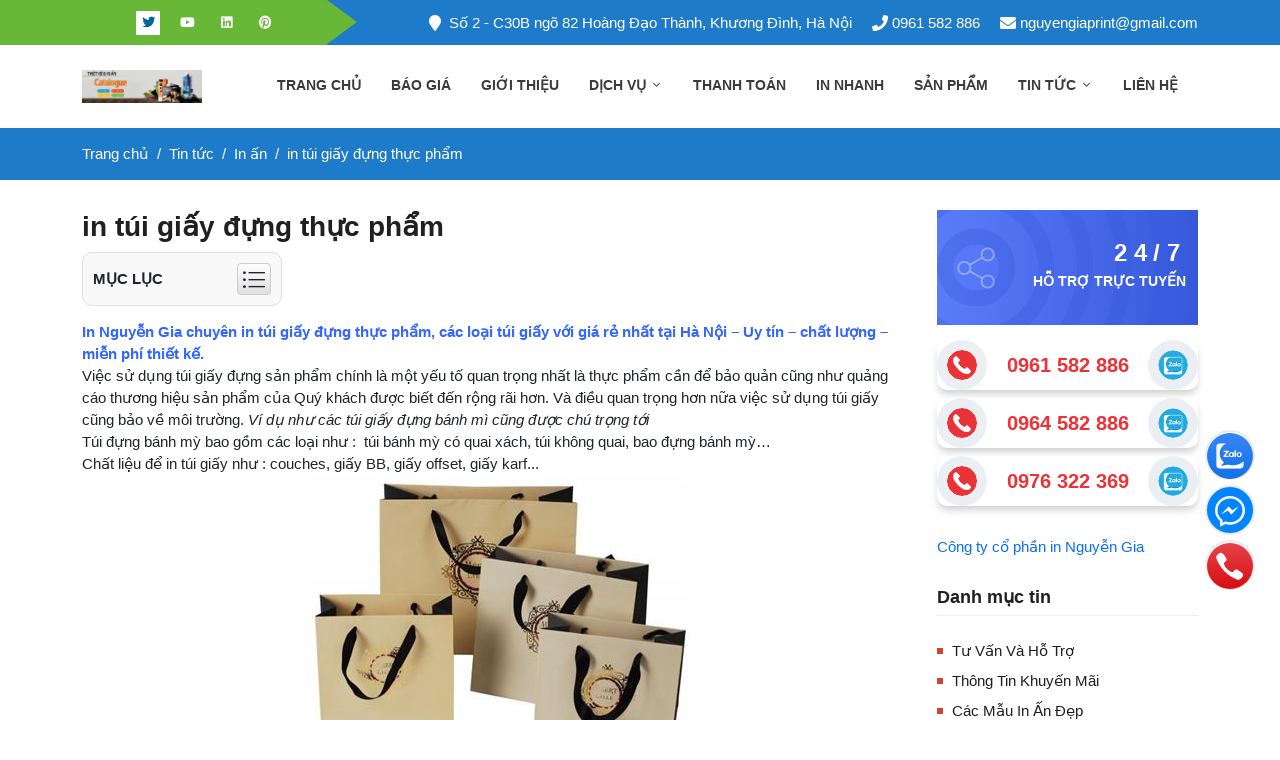

--- FILE ---
content_type: text/html; charset=utf-8
request_url: https://innguyengia.com.vn/in-tui-giay-dung-thuc-pham-420
body_size: 22487
content:
<!DOCTYPE html><html lang="vi" dir="ltr" class="no-js"><head><title>in t&#xFA;i gi&#x1EA5;y &#x111;&#x1EF1;ng th&#x1EF1;c ph&#x1EA9;m t&#x1EA1;i h&#xE0; n&#x1ED9;i</title><meta charset="UTF-8"><meta name="description" content="in túi giấy đựng thực phẩm tại hà nội chuyên nghiệp cảm kết chất lượng in đẹp. Giá thành rẻ tại Hà Nội uy tín, được sự lựa chọn của nhiều khách hàng"><meta name="keywords" content="in túi giấy đựng thực phẩm tại hà nội"><meta name="generator" content="liveweb"><meta name="viewport" content="width=device-width, initial-scale=1"><link rel="stylesheet" href="/css/842-sgrb8hj-iceuibsyeq.styles.css?v=qctn4SZUtTgM2eRxnU2Earpccl0"><script async src='https://www.googletagmanager.com/gtag/js?id=UA-68838482-1'></script><script>function gtag(){dataLayer.push(arguments)}window.dataLayer=window.dataLayer||[];gtag("js",new Date);gtag("config","UA-68838482-1")</script><link rel="canonical" href="https://innguyengia.com.vn/in-tui-giay-dung-thuc-pham-420"><link rel="apple-touch-icon" sizes="57x57" href="/icons/icons_0/apple-touch-icon-57x57.png"><link rel="apple-touch-icon" sizes="60x60" href="/icons/icons_0/apple-touch-icon-60x60.png"><link rel="apple-touch-icon" sizes="72x72" href="/icons/icons_0/apple-touch-icon-72x72.png"><link rel="apple-touch-icon" sizes="76x76" href="/icons/icons_0/apple-touch-icon-76x76.png"><link rel="apple-touch-icon" sizes="114x114" href="/icons/icons_0/apple-touch-icon-114x114.png"><link rel="apple-touch-icon" sizes="120x120" href="/icons/icons_0/apple-touch-icon-120x120.png"><link rel="apple-touch-icon" sizes="144x144" href="/icons/icons_0/apple-touch-icon-144x144.png"><link rel="apple-touch-icon" sizes="152x152" href="/icons/icons_0/apple-touch-icon-152x152.png"><link rel="apple-touch-icon" sizes="180x180" href="/icons/icons_0/apple-touch-icon-180x180.png"><link rel="icon" type="image/png" sizes="192x192" href="/icons/icons_0/android-chrome-192x192.png"><link rel="icon" type="image/png" sizes="32x32" href="/icons/icons_0/favicon-32x32.png"><link rel="icon" type="image/png" sizes="96x96" href="/icons/icons_0/favicon-96x96.png"><link rel="icon" type="image/png" sizes="16x16" href="/icons/icons_0/favicon-16x16.png"><link rel="manifest" href="/icons/icons_0/manifest.json"><meta name="msapplication-TileColor" content="#ffffff"><meta name="msapplication-TileImage" content="/icons/icons_0/ms-icon-144x144.png"><meta name="theme-color" content="#ffffff"><meta name="robots" content="index,follow"><script type="application/ld+json">{"@context":"http://schema.org","@type":"Organization","url":"https://innguyengia.com.vn","logo":"https://innguyengia.com.vn/images/thumbs/0004162_0000006_logo.webp"}</script><script type="application/ld+json">{"@context":"https://schema.org","@type":"LocalBusiness","address":{"@type":"PostalAddress","streetAddress":"Số 2 - C30B ngõ 82 Hoàng Đạo Thành, Kim Giang, Thanh Xuân, Hà Nội","addressLocality":"Hà Nội","postalCode":"100000","addressCountry":"VN"},"description":"In Nguyễn Gia chuyên in ấn, thiết kế sáng tạo các sản phẩm đa dạng như lịch tết, kỷ yếu, tờ rơi, bao bì, túi giấy, tem, sổ tay...có xưởng in nhanh uy tín","name":"Công Ty Cổ Phần In Nguyễn Gia","image":{"@type":"ImageObject","url":"https://innguyengia.com.vn/images/thumbs/0004193_banner-thiet-ke-the-nhua-1.webp","width":1960,"height":600},"priceRange":"5000-500000000","telephone":"+84961582886","url":"https://innguyengia.com.vn","openingHoursSpecification":[{"@type":"OpeningHoursSpecification","dayOfWeek":["Monday","Tuesday","Wednesday","Thursday","Friday","Saturday","Sunday"],"opens":"08:00","closes":"17:00"}]}</script><script type="application/ld+json">{"@context":"https://schema.org","@type":"Person","name":"In Nguyễn Gia","address":{"@type":"PostalAddress","addressRegion":"Hà Nội","postalCode":"100000"},"email":"nguyengiaprint@gmail.com","gender":"Female","image":{"@type":"ImageObject","url":"https://innguyengia.com.vn/images/thumbs/0004162_0000006_logo.webp","width":120,"height":76},"jobTitle":"Founder","telephone":"+84961582886","url":"https://innguyengia.com.vn/gioi-thieu-cong-ty-in-nguyen-gia-1","sameAs":["https://www.facebook.com/innguyengia2016/","https://twitter.com/inannguyengia","https://www.youtube.com/channel/UCpGUurrDW7dPD4dSlDmrUvg"]}</script><body><input name="__RequestVerificationToken" type="hidden" value="CfDJ8B3lR1gwc7pDsnoWpfdYU0wVwa2ulqVDKIDH4UEHgFUVbvmZAvCS_JSR4iU9p5JFRyy5TCJx-ggNE7S35D2pEViqW8QTkLbj_Z4_nBV6bBILdow3nTJwa5pJQHK9aROYGSvBGKP3t0MOoiygSayLaIA"><div class="page-wrapper"><div class="ajax-loading-block-window" style="display:none"></div><div id="dialog-notifications-success" title="Thông báo" style="display:none"></div><div id="dialog-notifications-error" title="Lỗi" style="display:none"></div><div id="dialog-notifications-warning" title="Cảnh báo" style="display:none"></div><div id="bar-notification" class="bar-notification-container" data-close="Đóng"></div><header class="header-area header-wide"><div class="main-header d-none d-lg-block"><div class="header-top"><div class="container"><div class="d-flex justify-content-between align-items-center"><div class="top-left"><ul class="social-links"><li><a href="https://www.facebook.com/innguyengia2016/" title="Facebook" target="_blank" rel="nofollow"><i class="fab fa-facebook"></i></a><li class="active"><a href="https://twitter.com/inannguyengia" title="Twitter" target="_blank" rel="nofollow"><i class="fab fa-twitter"></i></a><li><a href="https://www.youtube.com/channel/UCpGUurrDW7dPD4dSlDmrUvg" title="Youtube" target="_blank" rel="nofollow"><i class="fab fa-youtube"></i></a><li><a href="https://www.linkedin.com/in/innguyengia" title="Linkedin" target="_blank" rel="nofollow"><i class="fab fa-linkedin"></i></a><li><a href="https://www.pinterest.com/innguyengia" title="Pinterest" target="_blank" rel="nofollow"><i class="fab fa-pinterest"></i></a></ul></div><div class="top-right"><ul class="info-links clearfix"><li><a href="#" target="_blank" rel="nofollow"><i class="icon fa fa-map-marker"></i>Số 2 - C30B ngõ 82 Hoàng Đạo Thành, Khương Đình, Hà Nội</a><li><a href="tel:0961582886" rel="nofollow"><i class="icon fa fa-phone"></i> 0961 582 886</a><li><a href="mailto:nguyengiaprint@gmail.com" rel="nofollow"><i class="icon fa fa-envelope"></i> nguyengiaprint@gmail.com</a></ul></div></div></div></div><div class="header-main-area sticky"><div class="container"><div class="row align-items-center position-relative"><div class="col-lg-2"><div class="logo"><a href="/"> <img alt="Tên của hàng của bạn" class="lazy" data-src="https://www.innguyengia.com.vn/images/thumbs/0004162_0000006_logo.webp" width="120" height="76"> </a></div></div><div class="col-lg-10 position-static"><div class="main-menu-area"><div class="main-menu"><nav class="desktop-menu"><ul><li><a href="/">Trang chủ</a><li><a href="/bao-gia"> B&#xE1;o gi&#xE1; </a><ul class="dropdown"><li><a href="/bao-gia-in-tui-giay-101"> B&#xE1;o gi&#xE1; in t&#xFA;i gi&#x1EA5;y </a><li><a href="/bao-gia-in-the-nhua"> B&#xE1;o gi&#xE1; in th&#x1EBB; nh&#x1EF1;a </a><li><a href="/bao-gia-in-kep-file-410"> B&#xE1;o gi&#xE1; in k&#x1EB9;p file </a><li><a href="/bao-gia-in-tem-bao-hanh-103"> B&#xE1;o gi&#xE1; in tem b&#x1EA3;o h&#xE0;nh </a><li><a href="/bao-gia-in-hoa-don-88"> B&#xE1;o gi&#xE1; in ho&#xE1; &#x111;&#x1A1;n gi&#xE1; r&#x1EBB; ch&#x1EA5;t l&#x1B0;&#x1EE3;ng </a><li><a href="/bao-gia-in-phong-bi-a4-a5-a6-89"> Th&#xF4;ng tin b&#xE1;o gi&#xE1; in phong b&#xEC; A4, A5,A6 </a><li><a href="/bao-gia-in-to-roi-a5-109"> B&#xE1;o gi&#xE1; in t&#x1EDD; r&#x1A1;i A4, A5, A6 </a><li><a href="/bao-gia-in-name-card-80"> B&#xE1;o gi&#xE1; in name card </a></ul><li><a href="/gioi-thieu"> Gi&#x1EDB;i thi&#x1EC7;u </a><ul class="dropdown"><li><a href="/gioi-thieu-cong-ty-in-nguyen-gia-1"> Gi&#x1EDB;i thi&#x1EC7;u c&#xF4;ng ty in Nguy&#x1EC5;n Gia </a><li><a href="/ho-so-nang-luc-2"> H&#x1ED3; s&#x1A1; n&#x103;ng l&#x1EF1;c </a><li><a href="/danh-sach-doi-tac-3"> Danh s&#xE1;ch &#x111;&#x1ED1;i t&#xE1;c </a><li><a href="/quy-trinh-san-xuat-4"> Quy tr&#xEC;nh s&#x1EA3;n xu&#x1EA5;t </a><li><a href="/faqs-6"> FAQs </a></ul><li class="position-static"><a href="/dich-vu"> D&#x1ECB;ch v&#x1EE5; <i class="fal fa-angle-down"></i> </a><ul class="megamenu dropdown"><li class="mega-title"><span> &#x1EA4;n ph&#x1EA9;m v&#x103;n ph&#xF2;ng </span><ul><li><a href="/in-so-tay" title="In sổ tay">In s&#x1ED5; tay</a><li><a href="/in-the-nhua" title="In Thẻ Nhựa Theo Yêu Cầu">In Th&#x1EBB; Nh&#x1EF1;a Theo Y&#xEA;u C&#x1EA7;u</a><li><a href="/in-tem-bao-hanh" title="In tem bảo hành">In tem b&#x1EA3;o h&#xE0;nh</a><li><a href="/in-kep-file" title="In kẹp file">In k&#x1EB9;p file</a><li><a href="/in-hoa-don" title="In hóa đơn">In h&#xF3;a &#x111;&#x1A1;n</a><li><a href="/in-phong-bi" title="In phong bì">In phong b&#xEC;</a><li><a href="/in-nhan-dia" title="In nhãn đĩa">In nh&#xE3;n &#x111;&#x129;a</a><li><a href="/in-name-card-visit" title="In name card visit">In name card visit</a><li><a href="/in-tieu-de-thu" title="In tiêu đề thư">In ti&#xEA;u &#x111;&#x1EC1; th&#x1B0;</a><li><a href="/in-giay-ghi-chu" title="In giấy ghi chú">In gi&#x1EA5;y ghi ch&#xFA;</a></ul><li class="mega-title"><span> &#x1EA4;n ph&#x1EA9;m qu&#x1EA3;ng c&#xE1;o </span><ul><li><a href="/in-profile" title="In profile">In profile</a><li><a href="/in-the-cao" title="In thẻ cào">In th&#x1EBB; c&#xE0;o</a><li><a href="/in-tui-giay" title="In túi giấy">In t&#xFA;i gi&#x1EA5;y</a><li><a href="/in-thiep-cuoi" title="In thiệp cưới">In thi&#x1EC7;p c&#x1B0;&#x1EDB;i</a><li><a href="/in-to-roi-to-gap" title="In tờ rơi tờ gấp">In t&#x1EDD; r&#x1A1;i t&#x1EDD; g&#x1EA5;p</a><li><a href="/in-poster-banner" title="In poster banner">In poster banner</a><li><a href="/in-phieu-qua-tang" title="In phiếu quà tặng">In phi&#x1EBF;u qu&#xE0; t&#x1EB7;ng</a><li><a href="/in-sach-bao-tap-chi" title="In sách báo tạp chí">In s&#xE1;ch b&#xE1;o t&#x1EA1;p ch&#xED;</a><li><a href="/in-catalogue" title="In catalogue">In catalogue</a><li><a href="/in-thiep-chuc-mung-nam-moi" title="In thiệp chúc mừng năm mới 2026">In thi&#x1EC7;p ch&#xFA;c m&#x1EEB;ng n&#x103;m m&#x1EDB;i 2026</a></ul><li class="mega-title"><span> &#x1EA4;n ph&#x1EA9;m kh&#xE1;c </span><ul><li><a href="/in-lich-tet" title="In Lịch Tết">In L&#x1ECB;ch T&#x1EBF;t</a><li><a href="/in-ky-yeu" title="In Kỷ Yếu Giá Rẻ">In K&#x1EF7; Y&#x1EBF;u Gi&#xE1; R&#x1EBB;</a><li><a href="/in-bao-li-xi" title="In Bao Lì Xì tết 2026✔️Giá Tốt, Thiết Kế Nhanh">In Bao L&#xEC; X&#xEC; t&#x1EBF;t 2026&#x2714;&#xFE0F;Gi&#xE1; T&#x1ED1;t, Thi&#x1EBF;t K&#x1EBF; Nhanh</a><li><a href="/in-bieu-mau" title="In biểu mẫu">In bi&#x1EC3;u m&#x1EAB;u</a><li><a href="/in-ve-xe-in-ve-moi" title="In vé xe in vé mời">In v&#xE9; xe in v&#xE9; m&#x1EDD;i</a><li><a href="/in-bao-bi-hop-giay" title="In bao bì hộp giấy">In bao b&#xEC; h&#x1ED9;p gi&#x1EA5;y</a><li><a href="/in-mac-quan-ao" title="In mác quần áo">In m&#xE1;c qu&#x1EA7;n &#xE1;o</a><li><a href="/in-decal" title="In decal">In decal</a><li><a href="/in-phieu-bao-hanh" title="In phiếu bảo hành">In phi&#x1EBF;u b&#x1EA3;o h&#xE0;nh</a><li><a href="/in-menu" title="In menu">In menu</a><li><a href="/in-hop-banh-trung-thu" title="In Hộp Bánh Trung Thu">In H&#x1ED9;p B&#xE1;nh Trung Thu</a></ul><li class="mega-title"><span> Thi&#x1EBF;t k&#x1EBF; qu&#x1EA3;ng c&#xE1;o </span><ul><li><a href="/thiet-ke-ky-yeu" title="Thiết kế kỷ yếu">Thi&#x1EBF;t k&#x1EBF; k&#x1EF7; y&#x1EBF;u</a><li><a href="/lich-de-ban" title="In Lịch Để Bàn 2026">In L&#x1ECB;ch &#x110;&#x1EC3; B&#xE0;n 2026</a><li><a href="/thiet-ke-catalogue" title="Thiết kế Catalogue">Thi&#x1EBF;t k&#x1EBF; Catalogue</a><li><a href="/thiet-ke-thuong-hieu" title="Thiết kế thương hiệu">Thi&#x1EBF;t k&#x1EBF; th&#x1B0;&#x1A1;ng hi&#x1EC7;u</a><li><a href="/thiet-ke-poster-standee" title="Thiết kế poster,standee">Thi&#x1EBF;t k&#x1EBF; poster,standee</a><li><a href="/thiet-ke-lich-doc-quyen" title="Thiết kế lịch độc quyền">Thi&#x1EBF;t k&#x1EBF; l&#x1ECB;ch &#x111;&#x1ED9;c quy&#x1EC1;n</a><li><a href="/thiet-ke-tem-mac-san-pham" title="Thiết kế tem nhãn mác sản phẩm">Thi&#x1EBF;t k&#x1EBF; tem nh&#xE3;n m&#xE1;c s&#x1EA3;n ph&#x1EA9;m</a><li><a href="/thiet-ke-an-pham-quang-cao" title="Thiết kế ấn phẩm quảng cáo">Thi&#x1EBF;t k&#x1EBF; &#x1EA5;n ph&#x1EA9;m qu&#x1EA3;ng c&#xE1;o</a><li><a href="/thiet-ke-logo-chuyen-nghiep" title="Thiết kế logo chuyên nghiệp">Thi&#x1EBF;t k&#x1EBF; logo chuy&#xEA;n nghi&#x1EC7;p</a><li><a href="/lich-treo-tuong" title="In Lịch Treo Tường">In L&#x1ECB;ch Treo T&#x1B0;&#x1EDD;ng</a><li><a href="/lich-bloc" title="In Lịch Bloc">In L&#x1ECB;ch Bloc</a></ul><li class="mega-title"><span> Qu&#xE0; T&#x1EB7;ng &#x110;&#x1EB9;p </span><ul><li><a href="/in-so-bia-da" title="In sổ bìa da">In s&#x1ED5; b&#xEC;a da</a><li><a href="/cup-thuy-tinh-luu-niem" title="Cúp thủy tinh lưu niệm">C&#xFA;p th&#x1EE7;y tinh l&#x1B0;u ni&#x1EC7;m</a><li><a href="/in-balo-in-tui-xach" title="In Balo Theo Yêu Cầu">In Balo Theo Y&#xEA;u C&#x1EA7;u</a><li><a href="/in-ao-dong-phuc" title="In áo đồng phục">In &#xE1;o &#x111;&#x1ED3;ng ph&#x1EE5;c</a><li><a href="/in-ao-mua" title="In Áo Mưa">In &#xC1;o M&#x1B0;a</a><li><a href="/in-coc-su-in-ly-thuy-tinh" title="In Cốc Sứ - In Ly Thủy Tinh">In C&#x1ED1;c S&#x1EE9; - In Ly Th&#x1EE7;y Tinh</a><li><a href="/in-binh-giu-nhiet" title="In bình giữ nhiệt">In b&#xEC;nh gi&#x1EEF; nhi&#x1EC7;t</a></ul></ul><li><a href="/thanh-toan"> Thanh to&#xE1;n </a><ul class="dropdown"><li><a href="/phuong-thuc-thanh-toan-111"> Ph&#x1B0;&#x1A1;ng th&#x1EE9;c thanh to&#xE1;n </a><li><a href="/phuong-thuc-thanh-toan-truc-tiep-316"> Ph&#x1B0;&#x1A1;ng th&#x1EE9;c thanh to&#xE1;n tr&#x1EF1;c ti&#x1EBF;p </a></ul><li><a href="/in-nhanh"> In nhanh </a><ul class="dropdown"><li><a href="/in-nhanh-menu-thuc-don-19"> In nhanh menu th&#x1EF1;c &#x111;&#x1A1;n </a><li><a href="/in-nhanh-the-nhua-18"> In nhanh th&#x1EBB; nh&#x1EF1;a </a><li><a href="/in-nhanh-tem-bao-hanh-16"> In nhanh tem b&#x1EA3;o h&#xE0;nh </a><li><a href="/in-nhanh-card-visit-15"> In nhanh card visit </a><li><a href="/in-nhanh-phong-bat-14"> Ch&#x1ECD;n in ph&#xF4;ng b&#x1EA1;t t&#x1EA1;i H&#xE0; N&#x1ED9;i - D&#x1ECB;ch v&#x1EE5; in ph&#xF4;ng b&#x1EA1;t gi&#xE1; r&#x1EBB; </a><li><a href="/in-nhanh-phong-bi-13"> In nhanh phong b&#xEC; </a><li><a href="/in-nhanh-catalogue-10"> In nhanh catalogue </a><li><a href="/in-nhanh-giay-khen-bang-khen-17"> In nhanh gi&#x1EA5;y khen b&#x1EB1;ng khen </a><li><a href="/in-nhanh-lich-tet-11"> In nhanh l&#x1ECB;ch t&#x1EBF;t </a></ul><li><a href="/san-pham"> S&#x1EA3;n ph&#x1EA9;m </a><li class="has-sub"><a href="/tin-tuc"> Tin t&#x1EE9;c <i class="fal fa-angle-down"></i> </a><ul class="dropdown"><li><a href="/tin-tuc-nganh-in"> Tin t&#x1EE9;c ng&#xE0;nh in </a><li><a href="/in-an"> In &#x1EA5;n </a><li><a href="/cau-hoi-thuong-gap"> C&#xE2;u h&#x1ECF;i th&#x1B0;&#x1EDD;ng g&#x1EB7;p </a></ul><li><a href="/contactus">Liên hệ</a></ul></nav></div></div></div></div></div></div></div><div class="mobile-header d-lg-none d-md-block sticky"><div class="container"><div class="row align-items-center"><div class="col-12"><div class="mobile-main-header"><div class="mobile-logo"><a href="/"> <img alt="Tên của hàng của bạn" class="lazy" data-src="https://www.innguyengia.com.vn/images/thumbs/0004162_0000006_logo.webp" width="120" height="76"> </a></div><div class="mobile-menu-toggler"><button class="mobile-menu-btn"> <span></span> <span></span> <span></span> </button></div></div></div></div></div></div><aside class="off-canvas-wrapper"><div class="off-canvas-overlay"></div><div class="off-canvas-inner-content"><div class="btn-close-off-canvas"><i class="fal fa-times"></i></div><div class="off-canvas-inner"><div class="mobile-navigation"><nav><ul class="mobile-menu"><li><a href="/">Trang chủ</a><li class="menu-item-has-children"><a href="/dich-vu"> D&#x1ECB;ch v&#x1EE5; </a><ul class="dropdown"><li><a href="/an-pham-van-phong"> &#x1EA4;n ph&#x1EA9;m v&#x103;n ph&#xF2;ng </a><li><a href="/an-pham-quang-cao"> &#x1EA4;n ph&#x1EA9;m qu&#x1EA3;ng c&#xE1;o </a><li><a href="/an-pham-khac"> &#x1EA4;n ph&#x1EA9;m kh&#xE1;c </a><li><a href="/thiet-ke-quang-cao"> Thi&#x1EBF;t k&#x1EBF; qu&#x1EA3;ng c&#xE1;o </a><li><a href="/qua-tang-dep"> Qu&#xE0; T&#x1EB7;ng &#x110;&#x1EB9;p </a></ul><li><a href="/san-pham"> S&#x1EA3;n ph&#x1EA9;m </a><li><a href="/bao-gia"> B&#xE1;o gi&#xE1; </a><li><a href="/gioi-thieu"> Gi&#x1EDB;i thi&#x1EC7;u </a><li><a href="/thanh-toan"> Thanh to&#xE1;n </a><li><a href="/in-nhanh"> In nhanh </a><li class="menu-item-has-children"><a href="/tin-tuc"> Tin t&#x1EE9;c </a><ul class="dropdown"><li><a href="/tin-tuc-nganh-in"> Tin t&#x1EE9;c ng&#xE0;nh in </a><li><a href="/in-an"> In &#x1EA5;n </a><li><a href="/cau-hoi-thuong-gap"> C&#xE2;u h&#x1ECF;i th&#x1B0;&#x1EDD;ng g&#x1EB7;p </a></ul><li><a href="/contactus">Liên hệ</a></ul></nav></div><div class="offcanvas-widget-area"><div class="off-canvas-contact-widget"><ul><li><i class="fal fa-mobile"></i> <a href="tel:0961582886">0961 582 886</a><li><i class="fal fa-envelope"></i> <a href="mailto:nguyengiaprint@gmail.com">nguyengiaprint@gmail.com</a></ul></div><div class="off-canvas-social-widget"><a href="https://www.facebook.com/innguyengia2016/" title="Facebook" target="_blank" rel="nofollow"> <i class="fab fa-facebook-f" aria-hidden="true"></i> </a> <a href="https://twitter.com/inannguyengia" title="Twitter" target="_blank" rel="nofollow"> <i class="fab fa-twitter" aria-hidden="true"></i> </a> <a href="https://www.youtube.com/channel/UCpGUurrDW7dPD4dSlDmrUvg" title="YouTube" target="_blank" rel="nofollow"> <i class="fab fa-youtube" aria-hidden="true"></i> </a> <a href="https://www.linkedin.com/in/innguyengia" title="Linkedin" target="_blank" rel="nofollow"> <i class="fab fa-linkedin" aria-hidden="true"></i> </a> <a href="https://www.pinterest.com/innguyengia" title="Pinterest" target="_blank" rel="nofollow"> <i class="fab fa-pinterest" aria-hidden="true"></i> </a> <a href="https://www.reddit.com/user/innguyengia" title="Reddit" target="_blank" rel="nofollow"> <i class="fab fa-reddit" aria-hidden="true"></i> </a> <a href="http://www.pearltrees.com/seonguyengia" title="Pearltrees" target="_blank" rel="nofollow"> <i class="fal fa-hand-peace" aria-hidden="true"></i> </a> <a href="https://innguyengia.tumblr.com" title="Tumblr" target="_blank" rel="nofollow"> <i class="fab fa-tumblr" aria-hidden="true"></i> </a> <a href="https://www.instagram.com/innguyengia" title="Instagram" target="_blank" rel="nofollow"> <i class="fab fa-instagram" aria-hidden="true"></i> </a> <a href="https://linkhay.com/u/innguyengia" title="Linkhay" target="_blank" rel="nofollow"> <i class="fal fa-link" aria-hidden="true"></i> </a></div></div></div></div></aside></header><div id="breadcrumb" class="page-breadcrumb mb-30"><div class="container"><nav aria-label="breadcrumb"><ol class="breadcrumb"><li class="breadcrumb-item"><a href="/"> <span>Trang chủ</span> </a><li class="breadcrumb-item"><a href="/tin-tuc"> <span>Tin t&#x1EE9;c</span> </a><li class="breadcrumb-item"><a href="/in-an"> <span>In &#x1EA5;n</span> </a><li class="breadcrumb-item active"><a href="/in-tui-giay-dung-thuc-pham-420"> <span>in t&#xFA;i gi&#x1EA5;y &#x111;&#x1EF1;ng th&#x1EF1;c ph&#x1EA9;m</span> </a></ol></nav></div></div><main class="main post-area section"><div class="container"><div class="row"><div class="col-lg-9 col-md-9"><div class="single-post-box"><div class="title-post"><h1 class="section-title title">in t&#xFA;i gi&#x1EA5;y &#x111;&#x1EF1;ng th&#x1EF1;c ph&#x1EA9;m</h1></div><div class="post-content"><div class="toc_block"><div class="toc_title">Mục lục <span class="toc_toggle"><i class="fal fa-list-ul"></i></span></div><div class="js-toc"></div></div><div class="js-toc-content"><div><span style="color:#36f"><strong>In Nguyễn Gia chuyên in túi giấy đựng thực phẩm, các loại túi giấy với giá rẻ nhất tại Hà Nội – Uy tín – chất lượng – miễn phí thiết kế.</strong></span></div><div>Việc sử dụng túi giấy đựng sản phẩm chính là một yếu tố quan trọng nhất là thực phẩm cần để bảo quản cũng như quảng cáo thương hiệu sản phẩm của Quý khách được biết đến rộng rãi hơn. Và điều quan trọng hơn nữa việc sử dụng túi giấy cũng bảo về môi trường.<em> Ví dụ như các túi giấy đựng bánh mì cũng được chú trọng tới</em></div><ul><li>Túi đựng bánh mỳ bao gồm các loại như : &nbsp;túi bánh mỳ có quai xách, túi không quai, bao đựng bánh mỳ…<li>Chất liệu để in túi giấy như : couches, giấy BB, giấy offset, giấy karf...</ul><div style="text-align:center"><img alt="in túi giấy đựng thực phẩm kraft" src="/Upload/root/mau-in-tui-giay-karaff-dep.jpg" title="in túi giấy đựng thực phẩm"></div><div>Việc <a href="/in-tui-giay-dung-thuc-pham-420" title="in túi giấy đựng thực phẩm"><span style="color:#e74c3c"><u>in túi giấy đựng thực phẩm</u></span></a>&nbsp;chọn giấy bãi bằng hoặc giấy ốp chính là được nhiều người lựa chọn bởi vì hợp với nhu cầu ngân sách, giá thành rẻ, giá giấy cũng rẻ, màu sác in cũng rất đa dạng.</div><h2>Bạn cần&nbsp;chuẩn bị gì khi đặt in túi giấy đựng thực phẩm giá rẻ?</h2><div><strong>Kích thước về chiếc túi bạn muốn in.</strong></div><div>Nội dung bạn muốn in như tên thương hiệu, địa chỉ, điện thoai, thông tin sản phẩm.</div><div><strong>In túi&nbsp;đựng thực phẩm bảo gồm</strong> : túi giấy đựng bánh mỳ, túi giấy đựng bánh mỳ pa tê, túi để đựng thực phẩm, ....</div><div>Bạn nên đo kích thước chiếc bánh để đưa cho đơn vị in túi hoặc bạn đưa sản phẩm trực tiếp chúng tôi sẽ tự kiểm tra và đưa ra kích thước in túi đựng bánh mỳ phù hợp.</div><div>Bạn phải chuẩn bị thêm đó là Nội dung ghi trên bao đựng bánh: ví dụ như tên thương hiệu (tên bánh, tên cửa hàng…) địa chỉ, điện thoại, thông tin của sản phẩm….</div><div><em>In túi giấy đựng thực phẩm</em> ( bánh mỳ, bắp, bỏng ngô, bánh ngọt…)</div><div><strong>Chất liệu giấy xi măng hoặc giấy Kraft</strong></div><div>Giá tùy theo số lượng – kích thước khách hàng yêu cầu</div><div>Máy được thiết kế túi giấy &nbsp;dựa trên công nghệ quy trình tiên tiến của Châu Âu để sản xuất ra loại túi giấy đựng thực phẩm nhằm đáp ứng nhu cầu của thị trường và luôn không ngừng cải tiến kỹ thuật mẩu mã của sản phẩm.</div><div>Máy được sử dụng hệ thống máy tính cao cấp trung ương để kiểm soát, đảm bảo chất lượng sản phầm có độ chính xác cao. Sản phẩm thường được dùng đựng thực phẩm ăn nhanh KFC và nhiều loại thực phẩm khác…</div><div>Thích hợp với các loại giấy từ 40-80 gam. Thông số tham khảo hiển thị thực nghiệm CRT. Có thể điều chỉnh được chiều dài túi và tốc độ. In màu sắc trên sản phẩm hoàn toàn tự động. Có hệ thống cắt túi giấy theo chiều dài.</div><ul><li>Túi giấy thực phẩm &nbsp;là loại bao bì được sản xuất trên nguyên liệu giấy kraft. Đây là một loại giấy tái sinh có bề mặt tương đối thô thường có màu nâu vàng nhưng có thể được tẩy trắng để dễ dàng cho việc in ấn sản xuất đa dạng hơn (bleached kraft).</ul><div>Giấy kraft thường được dùng <u>in túi giấy đựng thực phẩm</u>, hàng hóa và rất được người tiêu dùng ưa chuộng bởi đây là loại túi giấy 100% được làm từ nguyên liệu tái chế thân thiện với môi trường không hóa chất gây tác động đến cơ thể con người.</div><ul><li>Túi giấy xách tay &nbsp;là giấy được làm từ bột giấy hóa học theo quy trình sulphat hóa, thường có độ bền, dai hơn các loại giấy thông thường khác, nên túi giấy kraft có tính dẻo dai và đựng được hàng hóa có trọng lượng đáng kể được ứng dụng khá phổ biến trong các lĩnh vực bán lẻ làm bao bì đóng gói bánh kẹo, thực phẩm, thời trang may mặc…</ul><div>Đối với các công ty in ấn, túi giấy kraft là sản phẩm tái sử dụng nên có giá thành rẻ, sử dụng ít năng lượng và nước trong quá trình làm nên ít chất thải và ô nhiễm so với túi nhựa thông thường. Túi kraft thường có màu vàng kiểu vỏ bao xi măng hoặc một số loại giấy kraft được tẩy trắng trước khi sản xuất.</div><div>Ngoài ra, túi giấy kraft cũng giống như các loại túi giấy cao cấp khác. Chúng đều có thể được in ấn dễ dàng các hình ảnh, biểu tượng, in logo công ty thích hợp trong các chương trình quảng cáo hoặc làm túi quà tặng trong các sự kiện lớn.</div><ul><li>Kích thước túi kraft: A3, A4, A5, A6, chiều ngang hoặc dọc<li>Phần mềm thiết kế túi giấy: AI, Photoshop, Corel…<li>Mẫu túi giấy: Khách hàng gửi mẫu túi giấy hoặc sử dụng dịch vụ thiết kế của công ty in Nguyễn Gia<li>Cách in túi giấy Kraft: Trên công nghệ in offset TCP<li>Nguyên liệu &amp; độ dày túi giấy kraft: Giấy Kraft độ dày 80 – 200gsm<li>Thời gian làm túi giấy kraft: Dịch vụ in ấn từ 5 đến 10 ngày<li>Số lượng in túi giấy kraft: tùy chọn<li>Báo giá in túi giấy kraft: Khách hàng sẽ nhận báo giá in ngay sau khi gửi thông tin qua mail hoặc liên hệ trực tuyến</ul><div>In Nguyễn Gia là một trong những doanh nghiệp hoạt động trong lĩnh vực thiết kế và in ấn tại Hà Nội chuyên in túi giấy giá rẻ tại hà nội, in túi giấy các loại với nhiều mẫu mã đẹp có sẵn hoặc thiết kế theo ý tưởng của quý khách hàng. Là công ty chuyên in túi giấy chúng tôi hiểu được giá trị mang lại cho khách hàng chỉ có thể có qua các sản phẩm dịch vụ thiết kế đạt chất lượng cao, đảm bảo tiêu chuẩn về chất lượng in ấn. Thông qua đó từng bước phát triển công ty hướng đến mục tiêu tạo dựng thương hiệu và uy tín với khách hàng tại Việt Nam cũng như thị trường Quốc tế.</div><h3><em>Tại sao bạn nên chọn dịch vụ in túi giấy đựng thực phẩm của chúng tôi?</em></h3><table border="1" cellpadding="1" cellspacing="1" style="width:400px"><tbody><tr><td><ul><li><em><strong>Chúng tôi cam kết giá tốt nhất.</strong></em><li><em><strong>Đưa ra giải pháp tối ưu nhất cho bạn.</strong></em><li><em><strong>Thiết kế ấn tượng, chuyên&nbsp;nghiệp.</strong></em><li><em><strong>Thời gian giao hàng đúng tiến độ.</strong></em><li><em><strong>Nhiều chương trình khuyến mãi hấp dẫn.</strong></em></ul></table><div>&nbsp;</div><div>Nếu doanh nghiệp của bạn đang có nhu cầu <u>in túi giấy đựng thực phẩm</u> thì hãy sử dụng ngay dịch vụ <strong><a href="/in-tui-giay" title="in túi giấy giá rẻ"><span style="color:#36f">in túi giấy giá rẻ</span></a></strong> nhất tại Hà Nội của chúng tôi. Đảm bảo với việc in túi giấy giá rẻ nhất không chỉ làm bạn hài lòng về giá cả mà sẽ làm bạn hài lòng về chất lượng và thiết kế ấn tượng.</div></div></div></div></div><div class="col-lg-3 col-md-3"><div class="blog-sidebar-wrapper"><div class="support-block"><div class="block-title"><svg id="Layer_1" class="leaderboard__icon" viewBox="0 0 20 20"><path d="M14.68,12.621c-0.9,0-1.702,0.43-2.216,1.09l-4.549-2.637c0.284-0.691,0.284-1.457,0-2.146l4.549-2.638c0.514,0.661,1.315,1.09,2.216,1.09c1.549,0,2.809-1.26,2.809-2.808c0-1.548-1.26-2.809-2.809-2.809c-1.548,0-2.808,1.26-2.808,2.809c0,0.38,0.076,0.741,0.214,1.073l-4.55,2.638c-0.515-0.661-1.316-1.09-2.217-1.09c-1.548,0-2.808,1.26-2.808,2.809s1.26,2.808,2.808,2.808c0.9,0,1.702-0.43,2.217-1.09l4.55,2.637c-0.138,0.332-0.214,0.693-0.214,1.074c0,1.549,1.26,2.809,2.808,2.809c1.549,0,2.809-1.26,2.809-2.809S16.229,12.621,14.68,12.621M14.68,2.512c1.136,0,2.06,0.923,2.06,2.06S15.815,6.63,14.68,6.63s-2.059-0.923-2.059-2.059S13.544,2.512,14.68,2.512M5.319,12.061c-1.136,0-2.06-0.924-2.06-2.06s0.923-2.059,2.06-2.059c1.135,0,2.06,0.923,2.06,2.059S6.454,12.061,5.319,12.061M14.68,17.488c-1.136,0-2.059-0.922-2.059-2.059s0.923-2.061,2.059-2.061s2.06,0.924,2.06,2.061S15.815,17.488,14.68,17.488"></path></svg><h3 class="leaderboard__title"><span class="leaderboard__title--top">24/7</span><span class="leaderboard__title--bottom">Hỗ trợ trực tuyến</span></h3></div><div class="support-list"><div class="item"><a class="actions" href="tel:0961582886" rel="nofollow" title="Click để gọi ngay"> <img class="lazy" data-src="/images/phone-icon.webp" alt="phone-icon" width="55" height="55"> </a> <a class="phone-number" href="tel:0961582886" rel="nofollow" title="Click để gọi ngay">0961 582 886</a> <a class="actions" href="http://zalo.me/0961582886" rel="nofollow" title="Click để liên hệ qua zalo"> <img class="lazy" data-src="/images/zalo-icon.webp" alt="zalo-icon" width="55" height="55"> </a></div><div class="item"><a class="actions" href="tel:0964582886" rel="nofollow" title="Click để gọi ngay"> <img src="/images/phone-icon.webp" alt="phone-icon" width="55" height="55"> </a> <a class="phone-number" href="tel:0964582886" rel="nofollow" title="Click để gọi ngay">0964 582 886</a> <a class="actions" href="http://zalo.me/0964582886" rel="nofollow" title="Click để liên hệ qua zalo"> <img class="lazy" data-src="/images/zalo-icon.webp" alt="zalo-icon" width="55" height="55"> </a></div><div class="item"><a class="actions" href="tel:0976322369" rel="nofollow" title="Click để gọi ngay"> <img src="/images/phone-icon.webp" alt="phone-icon" width="55" height="55"> </a> <a class="phone-number" href="tel:0976322369" rel="nofollow" title="Click để gọi ngay">0976 322 369</a> <a class="actions" href="http://zalo.me/0976322369" rel="nofollow" title="Click để liên hệ qua zalo"> <img class="lazy" data-src="/images/zalo-icon.webp" alt="zalo-icon" width="55" height="55"> </a></div></div></div><div class="fb-page mb-30" data-href="https://www.facebook.com/innguyengia2016/" data-tabs="" data-width="" data-height="" data-small-header="false" data-adapt-container-width="true" data-hide-cover="false" data-show-facepile="false"><blockquote cite="https://www.facebook.com/innguyengia2016/" class="fb-xfbml-parse-ignore"><a href="https://www.facebook.com/innguyengia2016/">Công ty cổ phần in Nguyễn Gia</a></blockquote></div><div class="blog-sidebar"><h4 class="title">Danh mục tin</h4><div class="sidebar-categories_menu"><ul><li class="closed"><a href="/tu-van-va-ho-tro"> T&#x1B0; v&#x1EA5;n v&#xE0; h&#x1ED7; tr&#x1EE3; </a><li class="closed"><a href="/thong-tin-khuyen-mai"> Th&#xF4;ng tin khuy&#x1EBF;n m&#xE3;i </a><li class="closed"><a href="/cac-mau-in-an-dep"> C&#xE1;c m&#x1EAB;u in &#x1EA5;n &#x111;&#x1EB9;p </a><li class="closed"><a href="/bao-gia"> B&#xE1;o gi&#xE1; </a><li class="closed"><a href="/gioi-thieu"> Gi&#x1EDB;i thi&#x1EC7;u </a><li class="closed"><a href="/thanh-toan"> Thanh to&#xE1;n </a><li class="closed"><a href="/in-nhanh"> In nhanh </a><li class="open has-sub"><a href="/tin-tuc"> Tin t&#x1EE9;c <i class="fal fa-chevron-right"></i> </a><ul style="display:block"><li class="closed"><a href="/tin-tuc-nganh-in"> Tin t&#x1EE9;c ng&#xE0;nh in </a><li class="open last"><a href="/in-an"> In &#x1EA5;n </a><li class="closed"><a href="/cau-hoi-thuong-gap"> C&#xE2;u h&#x1ECF;i th&#x1B0;&#x1EDD;ng g&#x1EB7;p </a></ul></ul></div></div></div></div></div></div></main><footer><div class="footer-widget-area"><div class="container"><div class="f-top d-none d-lg-block"><div class="d-flex justify-content-center align-items-center"><div class="flex-fill line"><p class="f"><i class="fal fa-tty"></i>&nbsp; 0961 582 886</div><div class="flex-fill line"><p class="f"><i class="fal fa-envelope"></i>&nbsp;nguyengiaprint@gmail.com</div><div class="flex-fill"><p class="f"><i class="fal fa-map-marker"></i>&nbsp;Số 2 - C30B ngõ 82 Hoàng Đạo Thành, Khương Đình, Hà Nội</div></div></div><div class="row mt-0 mt-lg-4"><div class="col-md-8"><div class="row"><div class="col-md-4"><div class="single-footer-widget"><h3>Dịch vụ tiêu biểu</h3><ul class="footer-list"><li><a href="/in-ky-yeu" title="In kỷ yếu">In kỷ yếu</a><li><a href="/in-name-card-visit" title="In name card visit">In name card visit</a><li><a href="/in-phong-bi" title="In phong bì">In phong bì</a><li><a href="/in-the-nhua" title="In thẻ nhựa">In thẻ nhựa</a><li><a href="/in-catalogue" title="In catalogue">In catalogue</a></ul></div></div><div class="col-md-4"><div class="single-footer-widget"><h3>Hướng dẫn thanh toán</h3><ul class="footer-list"><li><a href="/phuong-thuc-thanh-toan-truc-tiep-316" title="Phương thức thanh toán trực tiếp">Phương thức thanh toán trực tiếp</a><li><a href="/phuong-thuc-thanh-toan-111" title="Phương thức thanh toán">Phương thức thanh toán</a></ul></div></div><div class="col-md-4"><div class="single-footer-widget"><h3>Chỉ dẫn khách hàng</h3><ul class="footer-list"><li><a href="/gioi-thieu-cong-ty-in-nguyen-gia-1" title="Giới thiệu công ty in Nguyễn Gia">Giới thiệu công ty in Nguyễn Gia</a><li><a href="/ho-so-nang-luc-2" title="Hồ sơ năng lực">Hồ sơ năng lực</a></ul></div></div></div></div><div class="col-md-4"><div class="single-footer-widget"><h3>Công Ty Cổ Phần In Nguyễn Gia</h3><p><i class="fa fa-map-marker"></i>Số 2 - C30B ngõ 82 Hoàng Đạo Thành, Khương Đình, Hà Nội<p><i class="fa fa-map-marker"></i>Kho xưởng Kinh Tây số 5 - Mỹ Đình - HN<p><i class="fa fa-envelope"></i>nguyengiaprint@gmail.com<p><i class="fa fa-mobile"></i><a href="tel:0961 582 886" rel="nofollow">0961 582 886</a> - <a href="tel:0964 582 886" rel="nofollow">0964 582 886</a></div></div></div><div class="social-icons"><a href="https://www.facebook.com/innguyengia2016/" title="Facebook" target="_blank" rel="nofollow"> <i class="fab fa-facebook-f" aria-hidden="true"></i> </a> <a href="https://twitter.com/inannguyengia" title="Twitter" target="_blank" rel="nofollow"> <i class="fab fa-twitter" aria-hidden="true"></i> </a> <a href="https://www.youtube.com/channel/UCpGUurrDW7dPD4dSlDmrUvg" title="YouTube" target="_blank" rel="nofollow"> <i class="fab fa-youtube" aria-hidden="true"></i> </a> <a href="https://www.linkedin.com/in/innguyengia" title="Linkedin" target="_blank" rel="nofollow"> <i class="fab fa-linkedin" aria-hidden="true"></i> </a> <a href="https://www.pinterest.com/innguyengia" title="Pinterest" target="_blank" rel="nofollow"> <i class="fab fa-pinterest" aria-hidden="true"></i> </a> <a href="https://www.reddit.com/user/innguyengia" title="Reddit" target="_blank" rel="nofollow"> <i class="fab fa-reddit" aria-hidden="true"></i> </a> <a href="http://www.pearltrees.com/seonguyengia" title="Pearltrees" target="_blank" rel="nofollow"> <i class="fal fa-hand-peace" aria-hidden="true"></i> </a> <a href="https://innguyengia.tumblr.com" title="Tumblr" target="_blank" rel="nofollow"> <i class="fab fa-tumblr" aria-hidden="true"></i> </a> <a href="https://www.instagram.com/innguyengia" title="Instagram" target="_blank" rel="nofollow"> <i class="fab fa-instagram" aria-hidden="true"></i> </a> <a href="https://linkhay.com/u/innguyengia" title="Linkhay" target="_blank" rel="nofollow"> <i class="fal fa-link" aria-hidden="true"></i> </a></div></div></div><div class="newsletter-area"><div class="container"><div class="row"><div class="col-md-5 col-sm-5"><div class="newsletter-content"><h3>Nhập địa chỉ email của bạn</h3></div></div><div class="col-md-7 col-sm-7"><div class="newsletter-form angle"><div class="subscribe-form"><input id="newsletter-email" placeholder="Nhập email của bạn ở đây ..." aria-label="Đăng ký nhận bản tin của chúng tôi" type="email" name="NewsletterEmail"> <button id="newsletter-subscribe-button">Đăng ký</button></div><div class="newsletter-validation"><span id="subscribe-loading-progress" style="display:none" class="please-wait">Wait...</span> <span class="field-validation-valid" data-valmsg-for="NewsletterEmail" data-valmsg-replace="true"></span></div><div class="newsletter-result" id="newsletter-result-block"></div></div></div></div><div class="dmca-widget"><p>Copyright &copy; 2026 Tên của hàng của bạn. All rights reserved.</p><a href="https://www.dmca.com/Protection/Status.aspx?ID=11f8df71-e500-4207-8d48-1914a51b1423&amp;refurl=https://innguyengia.com.vn/" title="DMCA.com Protection Status" class="dmca-badge" rel="nofollow"> <img class="lazy" data-src="https://images.dmca.com/Badges/dmca_protected_sml_120g.png?ID=11f8df71-e500-4207-8d48-1914a51b1423" alt="DMCA.com Protection Status"></a></div></div></div></footer></div><script src="/js/6enmxt6kunggkmxg5g6fig.scripts.js?v=-EgGgUHzPSY1sK1tBVSTGmNZK7o"></script><script src="https://images.dmca.com/Badges/DMCABadgeHelper.min.js"></script><script type="application/ld+json">{"@context":"https://schema.org","@type":"Article","mainEntityOfPage":{"@type":"WebPage","@id":"https://innguyengia.com.vn/in-tui-giay-dung-thuc-pham-420"},"headline":"in túi giấy đựng thực phẩm","description":"in túi giấy đựng thực phẩm tại hà nội chuyên nghiệp cảm kết chất lượng in đẹp. Giá thành rẻ tại Hà Nội uy tín, được sự lựa chọn của nhiều khách hàng","image":"https://innguyengia.com.vn/images/thumbs/0002591_2016-03-08-04-47-27in-tui-giay-dung-san-pham3_450.jpeg","author":{"@type":"Person","name":"Tên của hàng của bạn"},"publisher":{"@type":"Organization","name":"Tên của hàng của bạn","logo":{"@type":"ImageObject","url":"https://www.innguyengia.com.vn/images/thumbs/0004162_0000006_logo.webp"}},"datePublished":"28/02/2019 07:00","dateModified":"27/07/2022 22:31"}</script><script>$(document).ready(function(){makeIds();tocbot.refresh();$(".toc_title").on("click",function(){$(".js-toc").toggle(300)})});tocbot.init({tocSelector:".js-toc",contentSelector:".js-toc-content",headingSelector:"h1, h2, h3, h4, h5, h6",hasInnerContainers:!0})</script><script type="application/ld+json">{"@context":"https://schema.org","@type":"BreadcrumbList","itemListElement":[{"@type":"ListItem","position":1,"item":{"@id":"https://innguyengia.com.vn/tin-tuc","name":"Tin tức"}},{"@type":"ListItem","position":2,"item":{"@id":"https://innguyengia.com.vn/in-an","name":"In ấn"}},{"@type":"ListItem","position":3,"item":{"@id":"https://innguyengia.com.vn/in-tui-giay-dung-thuc-pham-420","name":"in túi giấy đựng thực phẩm"}}]}</script><script>async function getCaptchaToken(n,t,i){var r="";if(i)for(grecaptcha.ready(()=>{grecaptcha.execute(t,{action:n}).then(n=>{r=n})});r=="";)await new Promise(n=>setTimeout(n,100));else r=$('#newsletter-subscribe-block .captcha-box textarea[name="g-recaptcha-response"').val();return r}async function newsletter_subscribe(n){var r=$("#subscribe-loading-progress"),t,i;r.show();t="";!1&&(t=await getCaptchaToken("SubscribeNewsletter","",!1));i={subscribe:n,email:$("#newsletter-email").val(),"g-recaptcha-response":t};addAntiForgeryToken(i);$.ajax({cache:!1,type:"POST",url:"/subscribenewsletter",data:i,success:function(n){$("#newsletter-result-block").html(n.Result);n.Success?($("#newsletter-subscribe-block").hide(),$("#newsletter-result-block").show()):$("#newsletter-result-block").fadeIn("slow").delay(2e3).fadeOut("slow")},error:function(){alert("Failed to subscribe.")},complete:function(){r.hide()}})}$(function(){$("#newsletter-subscribe-button").on("click",function(){newsletter_subscribe("true")});$("#newsletter-email").on("keydown",function(n){if(n.keyCode==13)return $("#newsletter-subscribe-button").trigger("click"),!1})})</script><div class="list-sharing"><ul class="listing"><li class="item"><a class="item--icon" href="//zalo.me/0976322369" target="_blank" rel="nofollow"> <svg viewBox="0 0 44 44" fill="none" xmlns="http://www.w3.org/2000/svg"><circle cx="22" cy="22" r="22" fill="url(#paint4_linear)"></circle><g clip-path="url(#clip0)"><path fill-rule="evenodd" clip-rule="evenodd" d="M15.274 34.0907C15.7773 34.0856 16.2805 34.0804 16.783 34.0804C16.7806 34.0636 16.7769 34.0479 16.7722 34.0333C16.777 34.0477 16.7808 34.0632 16.7832 34.0798C16.8978 34.0798 17.0124 34.0854 17.127 34.0965H25.4058C26.0934 34.0965 26.7809 34.0977 27.4684 34.0989C28.8434 34.1014 30.2185 34.1039 31.5935 34.0965H31.6222C33.5357 34.0798 35.0712 32.5722 35.0597 30.7209V27.4784C35.0597 27.4582 35.0612 27.4333 35.0628 27.4071C35.0676 27.3257 35.0731 27.2325 35.0368 27.2345C34.9337 27.2401 34.7711 27.2757 34.7138 27.3311C34.2744 27.6145 33.8483 27.924 33.4222 28.2335C32.57 28.8525 31.7179 29.4715 30.7592 29.8817C27.0284 31.0993 23.7287 31.157 20.2265 30.3385C20.0349 30.271 19.9436 30.2786 19.7816 30.292C19.6773 30.3007 19.5436 30.3118 19.3347 30.3068C19.3093 30.3077 19.2829 30.3085 19.2554 30.3093C18.9099 30.3197 18.4083 30.3348 17.8088 30.6877C16.4051 31.1034 14.5013 31.157 13.5175 31.0147C13.522 31.0245 13.5247 31.0329 13.5269 31.0407C13.5236 31.0341 13.5204 31.0275 13.5173 31.0208C13.5036 31.0059 13.4864 30.9927 13.4696 30.98C13.4163 30.9393 13.3684 30.9028 13.46 30.8268C13.4867 30.8102 13.5135 30.7929 13.5402 30.7757C13.5937 30.7412 13.6472 30.7067 13.7006 30.6771C14.4512 30.206 15.1559 29.6905 15.6199 28.9311C16.2508 28.1911 15.9584 27.9025 15.4009 27.3524L15.3799 27.3317C12.6639 24.6504 11.8647 21.8054 12.148 17.9785C12.486 15.8778 13.4829 14.0708 14.921 12.4967C15.7918 11.5433 16.8288 10.7729 17.9632 10.1299C17.9796 10.1198 17.9987 10.1116 18.0182 10.1032C18.0736 10.0793 18.1324 10.0541 18.1408 9.98023C18.1475 9.92191 18.0507 9.90264 18.0163 9.90264C17.3698 9.90264 16.7316 9.89705 16.0964 9.89148C14.8346 9.88043 13.5845 9.86947 12.3041 9.90265C10.465 9.95254 8.78889 11.1779 8.81925 13.3614C8.82689 17.2194 8.82435 21.0749 8.8218 24.9296C8.82053 26.8567 8.81925 28.7835 8.81925 30.7104C8.81925 32.5007 10.2344 34.0028 12.085 34.0749C13.1465 34.1125 14.2107 34.1016 15.274 34.0907ZM13.5888 31.1403C13.5935 31.1467 13.5983 31.153 13.6032 31.1594C13.7036 31.2455 13.8031 31.3325 13.9021 31.4202C13.8063 31.3312 13.7072 31.2423 13.6035 31.1533C13.5982 31.1487 13.5933 31.1444 13.5888 31.1403ZM16.5336 33.8108C16.4979 33.7885 16.4634 33.7649 16.4337 33.7362C16.4311 33.7358 16.4283 33.7352 16.4254 33.7345C16.4281 33.7371 16.4308 33.7397 16.4335 33.7423C16.4632 33.7683 16.4978 33.79 16.5336 33.8108Z" fill="white"></path><path d="M17.6768 21.6754C18.5419 21.6754 19.3555 21.6698 20.1633 21.6754C20.6159 21.6809 20.8623 21.8638 20.9081 22.213C20.9597 22.6509 20.6961 22.9447 20.2034 22.9502C19.2753 22.9613 18.3528 22.9558 17.4247 22.9558C17.1554 22.9558 16.8919 22.9669 16.6226 22.9502C16.2903 22.9336 15.9637 22.8671 15.8033 22.5345C15.6429 22.2019 15.7575 21.9026 15.9752 21.631C16.8575 20.5447 17.7455 19.4527 18.6336 18.3663C18.6851 18.2998 18.7367 18.2333 18.7883 18.1723C18.731 18.0781 18.6508 18.1224 18.582 18.1169C17.9633 18.1114 17.3388 18.1169 16.72 18.1114C16.5768 18.1114 16.4335 18.0947 16.296 18.067C15.9695 17.995 15.7689 17.679 15.8434 17.3686C15.895 17.158 16.0669 16.9862 16.2846 16.9363C16.4221 16.903 16.5653 16.8864 16.7085 16.8864C17.7284 16.8809 18.7539 16.8809 19.7737 16.8864C19.9571 16.8809 20.1347 16.903 20.3123 16.9474C20.7019 17.0749 20.868 17.4241 20.7133 17.7899C20.5758 18.1058 20.3581 18.3774 20.1404 18.649C19.3899 19.5747 18.6393 20.4948 17.8888 21.4093C17.8258 21.4814 17.7685 21.5534 17.6768 21.6754Z" fill="white"></path><path d="M24.3229 18.7604C24.4604 18.5886 24.6036 18.4279 24.8385 18.3835C25.2911 18.2948 25.7151 18.5775 25.7208 19.021C25.738 20.1295 25.7323 21.2381 25.7208 22.3467C25.7208 22.6349 25.526 22.8899 25.2453 22.973C24.9588 23.0783 24.6322 22.9952 24.4432 22.7568C24.3458 22.6404 24.3057 22.6183 24.1682 22.7236C23.6468 23.1338 23.0567 23.2058 22.4207 23.0063C21.4009 22.6848 20.9827 21.9143 20.8681 20.9776C20.7478 19.9632 21.0973 19.0986 22.0369 18.5664C22.816 18.1175 23.6067 18.1563 24.3229 18.7604ZM22.2947 20.7836C22.3061 21.0275 22.3863 21.2603 22.5353 21.4543C22.8447 21.8534 23.4348 21.9365 23.8531 21.6372C23.9218 21.5873 23.9848 21.5263 24.0421 21.4543C24.363 21.033 24.363 20.3402 24.0421 19.9189C23.8817 19.7027 23.6296 19.5752 23.3603 19.5697C22.7301 19.5309 22.289 20.002 22.2947 20.7836ZM28.2933 20.8168C28.2474 19.3923 29.2157 18.3281 30.5907 18.2893C32.0517 18.245 33.1174 19.1928 33.1632 20.5785C33.209 21.9808 32.321 22.973 30.9517 23.106C29.4563 23.2502 28.2704 22.2026 28.2933 20.8168ZM29.7313 20.6838C29.7199 20.961 29.8058 21.2326 29.9777 21.4598C30.2928 21.8589 30.8829 21.9365 31.2955 21.6261C31.3585 21.5818 31.41 21.5263 31.4616 21.4709C31.7939 21.0496 31.7939 20.3402 31.4673 19.9189C31.3069 19.7083 31.0548 19.5752 30.7855 19.5697C30.1668 19.5364 29.7313 19.991 29.7313 20.6838ZM27.7891 19.7138C27.7891 20.573 27.7948 21.4321 27.7891 22.2912C27.7948 22.6848 27.474 23.0118 27.0672 23.0229C26.9985 23.0229 26.924 23.0174 26.8552 23.0007C26.5688 22.9287 26.351 22.6349 26.351 22.2857V17.8791C26.351 17.6186 26.3453 17.3636 26.351 17.1031C26.3568 16.6763 26.6375 16.3992 27.0615 16.3992C27.4969 16.3936 27.7891 16.6708 27.7891 17.1142C27.7948 17.9789 27.7891 18.8491 27.7891 19.7138Z" fill="white"></path><path d="M22.2947 20.7828C22.289 20.0013 22.7302 19.5302 23.3547 19.5634C23.6239 19.5745 23.876 19.702 24.0364 19.9181C24.3573 20.3339 24.3573 21.0322 24.0364 21.4535C23.7271 21.8526 23.1369 21.9357 22.7187 21.6364C22.65 21.5865 22.5869 21.5255 22.5296 21.4535C22.3864 21.2595 22.3062 21.0267 22.2947 20.7828ZM29.7314 20.683C29.7314 19.9957 30.1668 19.5357 30.7856 19.569C31.0549 19.5745 31.307 19.7075 31.4674 19.9181C31.794 20.3394 31.794 21.0544 31.4617 21.4701C31.1408 21.8636 30.545 21.9302 30.1382 21.6198C30.0752 21.5754 30.0236 21.52 29.9778 21.459C29.8059 21.2318 29.7257 20.9602 29.7314 20.683Z" fill="#0068FF"></path></g><defs><linearGradient id="paint4_linear" x1="22" y1="0" x2="22" y2="44" gradientUnits="userSpaceOnUse"><stop stop-color="#3985f7"></stop><stop offset="1" stop-color="#1272e8"></stop></linearGradient><clipPath id="clip0"><rect width="26.3641" height="24.2" fill="white" transform="translate(8.78906 9.90234)"></rect></clipPath></defs></svg> <span class="tooltip-text">Chat với chúng tôi qua Zalo</span> </a><li class="item"><a class="item--icon" target="_blank" href="https://www.facebook.com/innguyengia2016/" style="background:#0084ff"> <svg fill="#ffffff" width="40px" height="40px" viewBox="0 0 32 32" xmlns="http://www.w3.org/2000/svg"><g id="SVGRepo_bgCarrier" stroke-width="0"></g><g id="SVGRepo_tracerCarrier" stroke-linecap="round" stroke-linejoin="round"></g><g id="SVGRepo_iconCarrier"><path d="M 16 4 C 9.410156 4 4 9.136719 4 15.5 C 4 18.890625 5.570313 21.902344 8 24 L 8 28.625 L 12.4375 26.40625 C 13.566406 26.746094 14.746094 27 16 27 C 22.589844 27 28 21.863281 28 15.5 C 28 9.136719 22.589844 4 16 4 Z M 16 6 C 21.558594 6 26 10.265625 26 15.5 C 26 20.734375 21.558594 25 16 25 C 14.804688 25 13.664063 24.773438 12.59375 24.40625 L 12.1875 24.28125 L 10 25.375 L 10 23.125 L 9.625 22.8125 C 7.40625 21.0625 6 18.441406 6 15.5 C 6 10.265625 10.441406 6 16 6 Z M 14.875 12.34375 L 8.84375 18.71875 L 14.25 15.71875 L 17.125 18.8125 L 23.09375 12.34375 L 17.8125 15.3125 Z"></path></g></svg> <span class="tooltip-text">Chat với chúng tôi qua Facebook</span> </a><li class="item"><a class="item--icon" href="tel:0961582886" rel="nofollow"> <svg viewBox="0 0 44 44" fill="none" xmlns="http://www.w3.org/2000/svg"><circle cx="22" cy="22" r="22" fill="url(#paint2_linear)"></circle><path fill-rule="evenodd" clip-rule="evenodd" d="M14.0087 9.35552C14.1581 9.40663 14.3885 9.52591 14.5208 9.61114C15.3315 10.148 17.5888 13.0324 18.3271 14.4726C18.7495 15.2949 18.8903 15.9041 18.758 16.3558C18.6214 16.8415 18.3953 17.0971 17.384 17.9109C16.9786 18.239 16.5988 18.5756 16.5391 18.6651C16.3855 18.8866 16.2617 19.3212 16.2617 19.628C16.266 20.3395 16.7269 21.6305 17.3328 22.6232C17.8021 23.3944 18.6428 24.3828 19.4749 25.1413C20.452 26.0361 21.314 26.6453 22.2869 27.1268C23.5372 27.7488 24.301 27.9064 24.86 27.6466C25.0008 27.5826 25.1501 27.4974 25.1971 27.4591C25.2397 27.4208 25.5683 27.0202 25.9268 26.5772C26.618 25.7079 26.7759 25.5674 27.2496 25.4055C27.8513 25.201 28.4657 25.2563 29.0844 25.5716C29.5538 25.8145 30.5779 26.4493 31.2393 26.9095C32.1098 27.5187 33.9703 29.0355 34.2221 29.3381C34.6658 29.8834 34.7427 30.5821 34.4439 31.3534C34.1281 32.1671 32.8992 33.6925 32.0415 34.3444C31.2649 34.9323 30.7145 35.1581 29.9891 35.1922C29.3917 35.222 29.1442 35.1709 28.3804 34.8556C22.3893 32.3887 17.6059 28.7075 13.8081 23.65C11.8239 21.0084 10.3134 18.2688 9.28067 15.427C8.67905 13.7696 8.64921 13.0495 9.14413 12.2017C9.35753 11.8438 10.2664 10.9575 10.9278 10.4633C12.0288 9.64524 12.5365 9.34273 12.9419 9.25754C13.2193 9.19787 13.7014 9.24473 14.0087 9.35552Z" fill="white"></path><defs><linearGradient id="paint2_linear" x1="22" y1="-7.26346e-09" x2="22.1219" y2="40.5458" gradientUnits="userSpaceOnUse"><stop stop-color="#e8434c"></stop><stop offset="1" stop-color="#d61114"></stop></linearGradient></defs></svg> <span class="tooltip-text">Gọi ngay cho chúng tôi</span> </a></ul></div><div id="fb-root"></div>